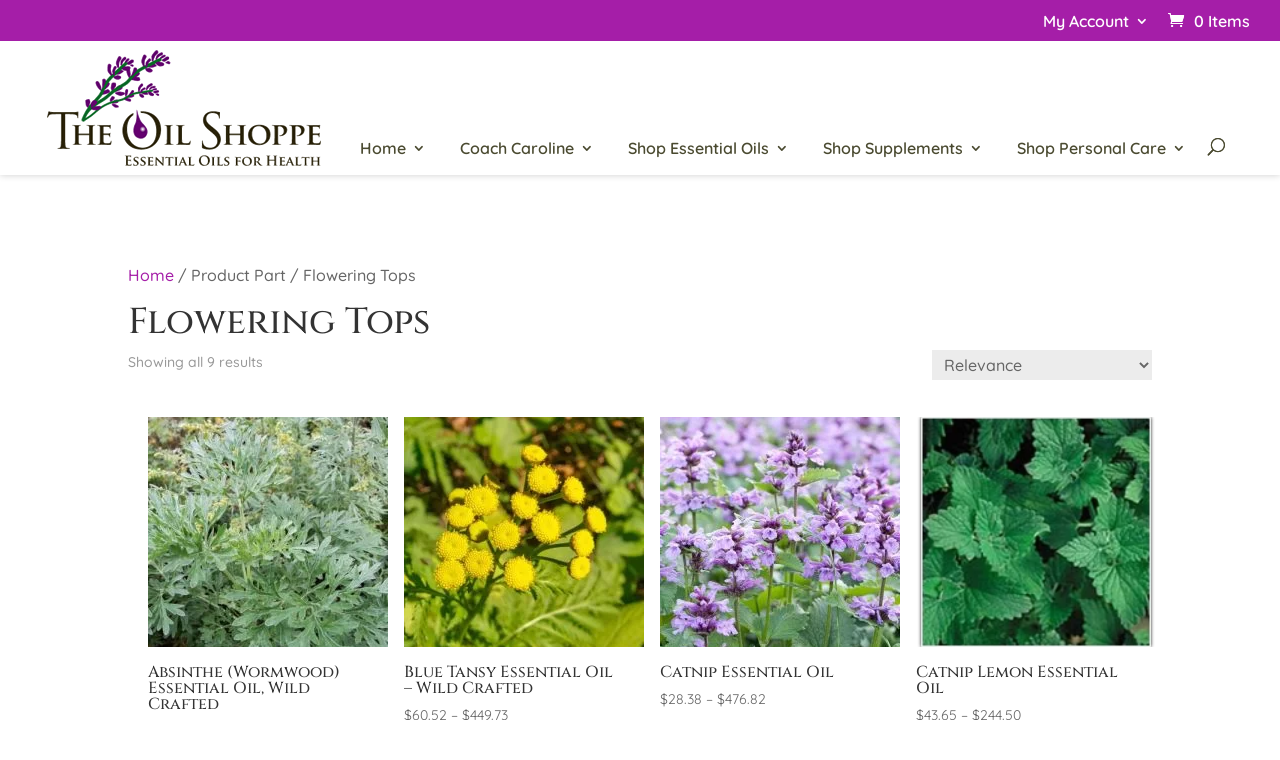

--- FILE ---
content_type: text/css
request_url: https://www.theoilshoppe.com/wp-content/uploads/wtfdivi/wp_head.css?ver=1726155568
body_size: 125
content:
ul#top-menu li.menu-item:not(:last-child){padding-right:30px !important}#et_top_search{margin-left:30px !important}.db141_show_header_separators.et_header_style_left #top-menu>.menu-item + .menu-item:before,.db141_show_header_separators.et_header_style_centered #top-menu>.menu-item + .menu-item:before,.db141_show_header_separators.et_header_style_split #top-menu>.menu-item + .menu-item:before{left:-19px !important}#footer-info + #footer-info{display:none}.et_pb_text ul,.et_pb_text ol,.et_divi_builder #et_builder_outer_content .et_pb_module.et_pb_text ul,.et_divi_builder #et_builder_outer_content .et_pb_module.et_pb_text ol{margin:30px}.et_divi_builder #et_builder_outer_content .et_pb_module.et_pb_text li,.et_pb_text li{margin-top:16px}@media screen and (min-width:1024px){.woocommerce ul.products li.product{width:21% !important;margin:2% !important;clear:none !important}.woocommerce ul.products li.product:nth-child(4n+1){clear:both !important}}@media screen and (min-width:768px) and (max-width:980px){.woocommerce ul.products li.product.first,.woocommerce ul.products li.product.last{clear:right !important}.woocommerce ul.products li.product:nth-child(4n+1){clear:none !important}}#footer-info{width:100%;margin:0 auto;text-align:center !important}@media only screen and (min-width:980px){#footer-bottom .et-social-icons{margin-bottom:-28px}}.page-template-default.et_pb_pagebuilder_layout:not(.et_full_width_page) #content-area #left-area .et_pb_row{width:100%}.page-template-default.et_pb_pagebuilder_layout:not(.et_full_width_page) .et_featured_image,.page-template-default.et_pb_pagebuilder_layout:not(.et_full_width_page) .main_title{display:none}.page-template-default.et_pb_pagebuilder_layout:not(.et_full_width_page) #main-content .container{padding-top:0}.page-template-default.et_pb_pagebuilder_layout:not(.et_full_width_page) #sidebar{margin-top:58px}

--- FILE ---
content_type: text/css
request_url: https://www.theoilshoppe.com/wp-content/plugins/elp-tax-exempt-by-role/assets/frontend/css/elptax_exem-frontend.css?ver=6.9
body_size: -76
content:
ul.products li.product .price.elptax_exem-old-price {
  margin-bottom: 8px;
}
ul.products li.product .price.elptax_exem-old-price del:nth-child(2) {
  margin-left: 0.6180469716em;
}

.single-product div.product .price.elptax_exem-old-price {
  margin-bottom: 8px;
}
.single-product div.product .price.elptax_exem-old-price del {
  font-size: 1.41575em;
}
.single-product div.product .price.elptax_exem-old-price del:nth-child(2) {
  margin-left: 0.6180469716em;
}

.elptax_exem-text-dicount {
  margin: 10px 0 10px 0;
  font-size: 16px;
  line-height: 1.2;
}

.elptax_exem-text-hide-price {
  display: block;
  font-size: 16px;
  line-height: 1.2;
  margin: 0 0 10px 0;
}

a.elptax_exem-text-hide-price:hover {
  opacity: 0.9;
}

.elptax_exem-price-by-qty {
  margin: 0 0 20px 0;
  padding: 0;
  list-style: none;
}

.elptax_exem-text-hide-add-cart {
  display: block;
  font-size: 16px;
  line-height: 1.2;
  margin: 0 0 10px 0;
}

a.elptax_exem-text-hide-add-cart:hover {
  opacity: 0.9;
}

/*# sourceMappingURL=elptax_exem-frontend.css.map */


--- FILE ---
content_type: text/css
request_url: https://www.theoilshoppe.com/wp-content/et-cache/global/et-divi-customizer-global.min.css?ver=1763926356
body_size: 677
content:
#et_top_search{margin:0 22px!important}.searchResultsFeed .et_pb_blog_grid .et_pb_post{background-color:#f3f5f7;overflow:hidden;padding:0}.searchResultsFeed .et_pb_blog_grid .et_pb_post .et_pb_image_container{margin:0 0 30px}.searchResultsFeed .entry-title,.searchResultsFeed .post-content{padding:0.5em 1em}.searchResultsFeed .post-content{padding-bottom:2em}.et_pb_module:not(.et_pb_button_module_wrapper):not(.et_pb_slider) a{text-decoration:underline}.os_printButton{background-color:#7b2b83;color:#fefefe;display:inline-block;font-family:'Quicksand',sans-seif;font-weight:600;padding:0.75em 1.5em;margin-top:2em;text-align:center}#top-menu li a:hover{opacity:1!important}#et-main-area{padding-top:30px}.single-product #et-main-area{padding-top:70px}#main-header,#main-header.et-fixed-header{-webkit-box-shadow:0 0 7px rgb(0 0 0 / 20%)!important;box-shadow:0 0 7px rgb(0 0 0 / 20%)!important}.et_header_style_left #et-top-navigation{padding:100px 0 0 0!important}.et_header_style_left .et-fixed-header #et-top-navigation{padding-top:20px!important}.et_header_style_left #et-top-navigation nav>ul>li>a{padding-bottom:20px!important}.nav li ul,#top-menu li:not(.mega-menu) ul{padding:10px;width:320px!important}.nav li li ul{left:300px}.nav li li{line-height:1.3em!important}#top-menu li li{padding:0;width:300px}#top-menu li li a,.et-fixed-header #top-menu li li a{width:300px;color:#7b2b83!important;padding:10px}#main-header .nav li ul a:hover{color:#a51ea8;background-color:#fff}.et_pb_text ul{margin-top:0}.et_pb_text li{margin-top:5px}.et_pb_more_button{margin-top:50px}.et_pb_db_breadcrumbs{margin-bottom:0!important}.orderby,.woocommerce div.product form.cart .variations td select{border-radius:0;font-size:16px;cursor:pointer;font-family:'Quicksand',Arial,sans-serif}.tos-category-loop{padding:0 0 40px!important}.et_shop_image{height:240px;width:240px;display:flex!important;align-items:center;justify-content:center}.et_pb_db_product_title{margin-bottom:0!important;padding:0}.woocommerce .quantity input.qty,.woocommerce-page .quantity input.qty{font-weight:700!important;font-size:16px!important;color:#4a4a30!important;border-radius:0;background-color:#f3f3f3!important;height:40px}.RemoveTags .tag_wrapper{display:none}.woocommerce-variation-price{font-size:1.7em;font-weight:bold}@media (min-width:768px){.woocommerce ul.products li.product a img{height:230px;object-fit:cover}}.printomatictext:hover{text-decoration:none}#footer-bottom{padding-bottom:10px!important}#footer-widgets{padding-top:30px}.et_pb_gutters3.et_pb_footer_columns1 .footer-widget{margin-bottom:30px}#et-footer-nav{display:none}#footer-info a:hover{opacity:1}.footerMenu .et_pb_widget.widget_nav_menu{margin:0 auto;margin-bottom:0!important;width:100%!important}.footerMenu .et_pb_widget.widget_nav_menu .menu{text-align:center}.footerMenu .et_pb_widget.widget_nav_menu .menu>li{display:inline-block;margin:0 auto;padding:0 0.5em 0 0}.footerMenu .et_pb_widget.widget_nav_menu .menu>li>a{line-height:2em;text-decoration:none}.footerMenu .et_pb_widget.widget_nav_menu .menu>li:not(:last-child)::after{background-color:rgba(255,255,255,0.5);content:'';height:1em;width:2px;display:inline-block;vertical-align:middle;margin:0 0 0 0.5em}.woocommerceAZFilter__productTitle h3{font-size:18px!important;line-height:1.2em!important}

--- FILE ---
content_type: application/javascript
request_url: https://www.theoilshoppe.com/wp-content/plugins/divi-bodycommerce/js/frontend-general.min.js?ver=8.3.9
body_size: 1983
content:
jQuery(document).ready((function(t){t(".align-last-module").each((function(){var e=t(this);e.find(".slick-list").length?e.find(".slick-slide:nth-child(1) .et_pb_section .et_pb_row:nth-child(2)").length>0?e.addClass("align-multiple_rows"):e.addClass("align-single_row"):e.find(".divi-filter-archive-loop .et_pb_row:nth-child(2)").length>0?e.addClass("align-multiple_rows"):e.find(".divi-filter-archive-loop .et_section_specialty").length>0?(e.find(".divi-filter-archive-loop .et_section_specialty .et_pb_column:nth-child(2)").length>0&&e.addClass("align-speciality_rows"),e.addClass("align-multiple_rows")):e.find(".bc_product_grid .et_pb_row:nth-child(2)").length>0?e.addClass("align-multiple_rows"):e.addClass("align-single_row")})),t(".et_pb_db_shop_comparetable .table_row").removeClass("hidethis"),t(document).on("touchstart click",".expand-readmore",(function(e){e.preventDefault(),t(this).closest(".et_pb_module").addClass("visible-readmore")})),t(document).on("touchstart click",".reset_variations",(function(e){t(".variable-items-wrapper").each((function(e,i){t(this).find("li").removeClass("active"),t(this).find("li").removeClass("active-variation")}))})),t(document.body).on("click",".bc-link-whole-grid-card",(function(e){if(!t(e.target).hasClass("ajax_add_to_cart")){var i=t(this).data("link-url");window.location.href=i}})),t(document.body).on("removed_from_cart",(function(){t("[name='update_cart']").removeAttr("disabled"),t("[name='update_cart']").trigger("click")})),t(document.body).on("removed_from_cart",(function(){t("body").removeClass("slidein-minicart-active")})),t(".menu-item .shop-cart").length&&(t(".menu-item .shop-cart").closest(".menu-item").addClass("opacityfull"),t(".menu-item .shop-cart").closest(".et_pb_section").addClass("section_with_cart")),t(document).on("divi_filter_completed",(function(){t(".remove-cat-link .categories a").contents().unwrap(),t(".remove-tags-link .tags a").contents().unwrap(),t("body").hasClass("archive")&&t("li.product").each((function(e,i){if(t(this).find(".et_pb_db_price.change_to_variation_price").length>0){t(".cart").addClass("hide-price");var o=t(this).find(".et_pb_db_price.change_to_variation_price .price"),a=t(this).find(".et_pb_db_price.change_to_variation_price .bodycommerce-changes-variation-price");(c=t(this).find(".et_pb_db_atc .variations_form")).on("show_variation",(function(t,e){var i=jQuery("<div>").append(o.find(".bc-price-before").clone()).html(),c=jQuery("<div>").append(o.find(".bc-price-after").clone()).html();void 0!==e&&!0===e.is_purchasable&&""!==e.price_html?(o.hide(),a.html(i+e.price_html+c),a.show()):(o.show(),a.hide())})),c.on("reset_data",(function(){o.show(),a.hide()}))}if(t(this).find(".et_pb_db_shop_thumbnail.change_on_variation").length>0){var c,n=t(this).find(".et_pb_db_shop_thumbnail.change_on_variation");(c=t(this).find(".et_pb_db_atc .variations_form")).on("show_variation",(function(t,e){n.find("img").each((function(){if(0!==e&&0!==e.is_purchasable&&""!==e.image.src){var t=jQuery(this).attr("src");jQuery(this).attr("data-orig_src",t),jQuery(this).attr("src",e.image.src)}}))})),c.on("reset_data",(function(){n.find("img").each((function(){var t=jQuery(this).attr("data-orig_src");jQuery(this).attr("src",t),jQuery(this).removeAttr("data-orig_src")}))}))}})),t(".et_pb_db_price.change_to_variation_price").length>0&&(t(".cart").addClass("hide-price"),t(".variations_form").each((function(){var e=t(this).closest(".et_pb_section"),i=e.find(".et_pb_db_price.change_to_variation_price .price"),o=e.find(".et_pb_db_price.change_to_variation_price .bodycommerce-changes-variation-price"),a=e.find(".et_pb_db_atc .variations_form");t(this).on("show_variation",(function(t,e){var a=jQuery("<div>").append(i.find(".bc-price-before").clone()).html(),c=jQuery("<div>").append(i.find(".bc-price-after").clone()).html();void 0!==e&&!0===e.is_purchasable&&""!==e.price_html?(i.hide(),o.html(a+e.price_html+c),o.show()):(i.show(),o.hide())})),a.on("reset_data",(function(){i.show(),o.hide()}))})))})),t(document).on("touchstart click",".bodycommerce-minicart .close",(function(e){t("body").removeClass("slidein-minicart-active"),t(".bodycommerce-minicart").removeClass("active"),t("body").removeClass("minicart-active")})),t(".et_pb_db_checkout_coupon").length&&t(".woocommerce-form-coupon-toggle").hide(),jQuery(document.body).on("checkout_error",(function(){if(t(".bc-checkout-notices").length){var e=jQuery(".woocommerce-NoticeGroup").html();t(".bc-checkout-notices").append(e),setTimeout((function(){jQuery(".woocommerce-NoticeGroup").remove()}),250)}})),jQuery(document.body).on("update_checkout",(function(){if(t(".et_pb_db_checkout_coupon").length)if(t(".bc-coupon-message").remove(),t(".woocommerce-error").length){t(".woocommerce-error").hide();var e=jQuery(".woocommerce-error").html();t(".et_pb_db_checkout_coupon").append("<div class='bc-coupon-message'>"+e+"</div>")}else if(t(".woocommerce-message").length){t(".woocommerce-message").hide();var i=jQuery(".woocommerce-message").html();t(".et_pb_db_checkout_coupon").append("<div class='bc-coupon-message'>"+i+"</div>")}})),t("body").hasClass("archive"),t("li.product, .et_pb_db_product_carousel .product").each((function(e,i){if(t(this).find(".et_pb_db_price.change_to_variation_price").length>0){t(".cart").addClass("hide-price");var o=t(this).find(".et_pb_db_price.change_to_variation_price .price"),a=t(this).find(".et_pb_db_price.change_to_variation_price .bodycommerce-changes-variation-price");(c=t(this).find(".et_pb_db_atc .variations_form")).on("show_variation",(function(t,e){var i=jQuery("<div>").append(o.find(".bc-price-before").clone()).html(),c=jQuery("<div>").append(o.find(".bc-price-after").clone()).html();void 0!==e&&!0===e.is_purchasable&&""!==e.price_html?(o.hide(),a.html(i+e.price_html+c),a.show()):(o.show(),a.hide())})),c.on("reset_data",(function(){o.show(),a.hide()}))}if(t(this).find(".et_pb_db_shop_thumbnail.change_on_variation").length>0){var c,n=t(this).find(".et_pb_db_shop_thumbnail.change_on_variation");(c=t(this).find(".et_pb_db_atc .variations_form")).on("show_variation",(function(t,e){n.find("img").each((function(){if(0!==e&&0!==e.is_purchasable&&""!==e.image.src){var t=jQuery(this).attr("src");jQuery(this).attr("data-orig_src",t),jQuery(this).attr("src",e.image.src)}}))})),c.on("reset_data",(function(){n.find("img").each((function(){var t=jQuery(this).attr("data-orig_src");jQuery(this).attr("src",t),jQuery(this).removeAttr("data-orig_src")}))}))}})),t(".et_pb_db_price.change_to_variation_price").length>0&&(t(".cart").addClass("hide-price"),t(".variations_form").each((function(){var e=t(this).closest(".et_pb_section"),i=e.find(".et_pb_db_price.change_to_variation_price .price"),o=e.find(".et_pb_db_price.change_to_variation_price .bodycommerce-changes-variation-price"),a=e.find(".et_pb_db_atc .variations_form");t(this).on("show_variation",(function(t,e){var a=jQuery("<div>").append(i.find(".bc-price-before").clone()).html(),c=jQuery("<div>").append(i.find(".bc-price-after").clone()).html();void 0!==e&&!0===e.is_purchasable&&""!==e.price_html?(i.hide(),o.html(a+e.price_html+c),o.show()):(i.show(),o.hide())})),a.on("reset_data",(function(){i.show(),o.hide()}))}))),t(".bodycommerce-minicart-container::after").click((function(e){e.preventDefault(),t(".bodycommerce-minicart").toggleClass("active"),t(".CartClick").toggleClass("active")}))})),jQuery(document).ready((function(t){function e(){t(".cart-link-span").each((function(e,i){var o=t(this).attr("data-url");t(this).wrapAll('<a href="'+o+'" class="added-url"></a>')}))}if(t(".et-cart-info").closest(".et_pb_column").length&&(t(".et-cart-info").closest(".et_pb_column").css("z-index","20"),t(".et-cart-info").closest(".et_pb_column").addClass("column-cart")),t(".cart-link .CartClick").each((function(e,i){t(this).closest(".et_pb_section").addClass("bc_minicart_section")})),t(".bc_checkout_field input, .bc_checkout_field select, .bc_checkout_field textarea").change((function(){var e=t(this),i=e.attr("name"),o=e.val();t(".et_pb_wc_checkout_payment_info input[type=hidden][name=".concat(i,"]")).remove(),t("<input>").attr({type:"hidden",value:o,name:i}).prependTo(".et_pb_wc_checkout_payment_info form.checkout")})),jQuery(document.body).on("updated_wc_div",e),jQuery(document.body).on("updated_cart_totals",e),jQuery(document.body).on("added_to_cart",e),jQuery(document.body).on("updated_mini_cart",e),jQuery(document.body).on("removed_from_cart",e),t(".change_to_variation_stock").length){t("body").addClass("bodycommerce-changes-stock");var i=t(".change_to_variation_stock").closest(".product");setTimeout((function(){var e=i.find(".et_pb_db_atc .woocommerce-variation-availability").html();t(".change_variation_our_text").length?(i.find(".et_pb_db_atc .woocommerce-variation-availability p").hasClass("in-stock")?(stocktext_val=t("#change_stock_instock").val(),e='<p class="stock in-stock">'+stocktext_val+"</p>"):i.find(".et_pb_db_atc .woocommerce-variation-availability p").hasClass("out-of-stock")?(stocktext_val=t("#change_stock_outofstock").val(),e='<p class="stock out-of-stock">'+stocktext_val+"</p>"):i.find(".et_pb_db_atc .woocommerce-variation-availability p").hasClass("available-on-backorder")&&(stocktext_val=t("#change_stock_backorder").val(),e='<p class="stock available-on-backorder">'+stocktext_val+"</p>"),i.find(".et_db_stock_status .bodycommerce-changes-variation-stock .stock").remove()):i.find(".et_db_stock_status .bodycommerce-changes-variation-stock .stock").remove(),""!==e&&(i.find(".et_pb_db_atc .woocommerce-variation-availability").hide(),i.find(".et_db_stock_status .stock").hide(),i.find(".et_db_stock_status .bodycommerce-changes-variation-stock").append(e))}),200),t(i.find(".et_pb_db_atc select")).on("change",(function(e){setTimeout((function(){t(i.find(".et_pb_db_atc select option[data-disabled='disabled']")).each((function(e,i){t(this).prop("disabled",!0),t(this).attr("disabled","disabled"),t(this).removeAttr("data-disabled")}));var e=i.find(".et_pb_db_atc .woocommerce-variation-availability").html();t(".change_variation_our_text").length?(i.find(".et_pb_db_atc .woocommerce-variation-availability p").hasClass("in-stock")?(stocktext_val=t("#change_stock_instock").val(),e='<p class="stock in-stock">'+stocktext_val+"</p>"):i.find(".et_pb_db_atc .woocommerce-variation-availability p").hasClass("out-of-stock")?(stocktext_val=t("#change_stock_outofstock").val(),e='<p class="stock out-of-stock">'+stocktext_val+"</p>"):i.find(".et_pb_db_atc .woocommerce-variation-availability p").hasClass("available-on-backorder")&&(stocktext_val=t("#change_stock_backorder").val(),e='<p class="stock available-on-backorder">'+stocktext_val+"</p>"),i.find(".et_db_stock_status .bodycommerce-changes-variation-stock .stock").remove()):i.find(".et_db_stock_status .bodycommerce-changes-variation-stock .stock").remove(),void 0===e||""==e?(i.find(".et_db_stock_status .bodycommerce-changes-variation-stock .out-of-stock").remove(),i.find(".et_db_stock_status .stock").show(),i.find(".et_db_stock_status .bodycommerce-changes-variation-stock .available-on-backorder").remove()):(i.find(".et_pb_db_atc select").closest(".et_pb_db_atc").find(".woocommerce-variation-availability").hide(),i.find(".et_db_stock_status .bodycommerce-changes-variation-stock .stock").remove(),i.find(".et_db_stock_status .stock").hide(),i.find(".et_db_stock_status .bodycommerce-changes-variation-stock").append(e))}),500)}))}t(".remove-cat-link .categories a").contents().unwrap(),t(".remove-tags-link .tags a").contents().unwrap(),t(".debodycommerce img").removeAttr("srcset"),t(".venobox").length&&t(".venobox").venobox({framewidth:"800px",titleattr:"data-title",numerationPosition:"bottom",numeratio:"true",titlePosition:"bottom"}),t("form.variations_form").on("show_variation",(function(e,i){t(this).closest(".product").find(".woocommerce-product-gallery__image img");t(".woocommerce-product-gallery__image").hasClass("slick-slide")&&(t(".woocommerce-product-gallery__image").parent().find(".slick-slide").removeClass("slick-current slick-active").css("opacity","0"),t(".woocommerce-product-gallery__image").addClass("slick-current slick-active"),t(".woocommerce-product-gallery__image").css("opacity","1"))})),t(window).on("load",(function(){t(".woocommerce-product-gallery__image img.wp-post-image").on("load",(function(){var e=t(this).attr("data-large_image"),i=t(this).attr("src");""!=e?t(".woocommerce-product-gallery__image .large").css("background-image","url('"+e+"')"):t(".woocommerce-product-gallery__image .large").css("background-image","url('"+i+"')")}))}));var o=0,a=0;t(".magnify").mousemove((function(e){if(o||a){var i=t(this).offset(),c=e.pageX-i.left,n=e.pageY-i.top;if(c<t(this).width()&&n<t(this).height()&&c>0&&n>0?t(this).find(".large").fadeIn(100):t(this).find(".large").fadeOut(100),t(this).find(".large").is(":visible")){var r=-1*Math.round(c/t(this).find(".imagezoom").width()*o-t(this).find(".large").width()/2)+"px "+-1*Math.round(n/t(this).find(".imagezoom").height()*a-t(this).find(".large").height()/2)+"px",s=c-t(this).find(".large").width()/2,d=n-t(this).find(".large").height()/2;t(this).find(".large").css({left:s,top:d,backgroundPosition:r})}}else{var _=new Image;_.src=t(this).find(".imagezoom").attr("src"),o=_.width,a=_.height}})),t(".magnify").mouseleave((function(){t(this).find(".large").fadeOut(100)}))}));

--- FILE ---
content_type: application/javascript
request_url: https://www.theoilshoppe.com/wp-content/plugins/divi-bodycommerce/includes/modules/divi-ajax-filter/js/divi-filter-loadmore.min.js?ver=3.2.10
body_size: 3402
content:
jQuery(function ($) { // use jQuery code inside this to avoid "$ is not defined" error

	var infinite_loadmore_started = false;
	var infinite_page_end = false;
	function post_load_more(e) {
		e.preventDefault();
		var button;
		var is_loadmore = 'on';
		if ($(e.target).hasClass('dmach-loadmore')) {
			button = $(e.target);
		} else {
			button = $('.divi-filter-archive-loop.main-loop').closest('.filtered-posts-cont');
			is_loadmore = 'off';
		}
		var $module_featured_posts = button.parent().find('.divi-filter-archive-loop'),
			layoutid = $module_featured_posts.attr("data-layoutid"),
			posttype = $module_featured_posts.attr("data-posttype"),
			noresults = $module_featured_posts.attr("data-noresults"),
			sortorder = $module_featured_posts.attr("data-sortorder"),
			sortasc = $module_featured_posts.attr("data-sortasc"),
			gridstyle = $module_featured_posts.attr("data-gridstyle"),
			columnscount = $module_featured_posts.attr("data-columnscount"),
			postnumber = $module_featured_posts.attr("data-postnumber"),
			loadmoretext = $module_featured_posts.attr("data-btntext"),
			loadmoretextloading = $module_featured_posts.attr("data-btntext_loading"),
			resultcount = $module_featured_posts.attr("data-resultcount"),
			countposition = $module_featured_posts.attr("data-countposition"),
			shortcode_name = $module_featured_posts.attr("data-shortcode_name"),
			module_current_page = parseInt($module_featured_posts.attr("data-current-page")),
			module_max_page = parseInt($module_featured_posts.attr("data-max-page")),
			post_var = $module_featured_posts.attr("data-filter-var"),
			loadmore_icon = $module_featured_posts.find(".divi-loadmore").attr("data-icon"),
			has_map = $module_featured_posts.attr("data-has-map"),
			hide_marker_label = $module_featured_posts.attr("data-hide-marker-label"),
			map_selector = $module_featured_posts.attr("data-map-selector"),
			marker_layout = $module_featured_posts.attr("data-map-marker-layout"),
			map_all_posts = $module_featured_posts.attr("data-map-all-posts"),
			map_cluster = $module_featured_posts.attr("data-map-cluster"),
			link_wholegrid = $module_featured_posts.attr("data-link_wholegrid"),
			link_wholegrid_external = $module_featured_posts.attr("data-wholegrid-external"),
			link_wholegrid_external_acf = $module_featured_posts.attr("data-wholegrid-external_acf"),
            result_count_single_text = $module_featured_posts.attr("data-result-count-single-text"),
            result_count_all_text = $module_featured_posts.attr("data-result-count-all-text"),
            result_count_pagination_text = $module_featured_posts.attr("data-result-count-pagination-text");
        
        if ( $module_featured_posts.attr("data-loop-var") ) {
            var loop_var = JSON.stringify(JSON.parse($module_featured_posts.attr("data-loop-var")));
        }

		var data = {
			'action': 'divi_filter_loadmore_ajax_handler',
			'security': loadmore_ajax_object.security,
			'query': post_var,
			'page': module_current_page,
			'layoutid': layoutid,
			'posttype': posttype,
			'noresults': noresults,
			'sortorder': sortorder,
			'sortasc': sortasc,
			'gridstyle': gridstyle,
			'columnscount': columnscount,
			'resultcount': resultcount,
			'countposition': countposition,
			'shortcode_name': shortcode_name,
			'postnumber': postnumber,
			'loadmoretext': loadmoretext,
			'loadmore_icon': loadmore_icon,
			'link_wholegrid': link_wholegrid,
			'link_wholegrid_external': link_wholegrid_external,
			'link_wholegrid_external_acf': link_wholegrid_external_acf,
			'is_loadmore': is_loadmore,
			'has_map': has_map,
			'map_all_posts': map_all_posts,
			'map_selector': map_selector,
			'marker_layout': marker_layout,
            'result_count_single_text':result_count_single_text,
            'result_count_all_text':result_count_all_text,
            'result_count_pagination_text':result_count_pagination_text,
            'loop_var': loop_var
		};
        
        if ( $module_featured_posts.attr('data-groupping-taxonomy') ) {
            data.groupping_taxonomy = $module_featured_posts.attr('data-groupping-taxonomy');
            data.last_grouping_term_id = $module_featured_posts.find('.groupping-term-title').last().attr('data-term_id');
        }

		if (layoutid == 'none') {
			data.show_rating = $module_featured_posts.attr('data-show_rating');
			data.show_price = $module_featured_posts.attr('data-show_price');
			data.show_excerpt = $module_featured_posts.attr('data-show_excerpt');
			data.show_add_to_cart = $module_featured_posts.attr('data-show_add_to_cart');
		}

		$.ajax({ // you can also use $.post here
			url: loadmore_ajax_object.ajax_url, // AJAX handler
			data: data,
			type: 'POST',
			beforeSend: function (xhr) {
                $module_featured_posts.closest('.filtered-posts-cont').addClass('infinite-loading');
				if (is_loadmore == 'on') {
					button.text(loadmoretextloading); // change the button text, you can also add a preloader image	
				} else {
					var anim_chosen = jQuery('.filtered-posts-cont').attr('data-ajaxload-anim');
					button.parent().append('<div class="loadmore-ajax-loading ' + anim_chosen + '"><div class="lines"><div class="line"></div><div class="line"></div><div class="line"></div></div><div class="spinner donut-cont"><div class="donut"></div></div><div class="spinner donutmulti-cont"><div class="donut multi"></div></div><div class="spinner ripple-cont"><div class="ripple"></div></div></div>');
				}

				$module_featured_posts.closest('.filtered-posts-cont').find('.filtered-posts-loading').prepend('<div class="ajax-loading"><div class="lines"><div class="line"></div><div class="line"></div><div class="line"></div></div><div class="spinner donut-cont"><div class="donut"></div></div><div class="spinner donutmulti-cont"><div class="donut multi"></div></div><div class="spinner ripple-cont"><div class="ripple"></div></div></div>');
			},
			success: function (data) {

                $module_featured_posts.closest('.filtered-posts-cont').removeClass('infinite-loading');
				infinite_loadmore_started = false;
				if (data) {
					var new_posts = $(data.posts);
					if (button.hasClass('dmach-loadmore')) {
						button.text(loadmoretext.replace(/\\/g, ''));
					} else {
						button.parent().find('.loading').remove();
						button.parent().find('.loadmore-ajax-loading').remove();
					}

					if (button.parent().find('.loop-grid').length > 0) {
						button.parent().find('.loop-grid').eq(0).append(new_posts); // insert new posts	
					} else if (button.parent().find('ul.products').length > 0) {
						button.parent().find('ul.products').eq(0).append(new_posts);
					}

					button.parent().find('.divi-filter-archive-loop').append(data.css_output);

					$module_featured_posts.closest('.filtered-posts-cont').find('.filtered-posts-loading').find('.ajax-loading').remove();

					var filter_post_container = button.parent();

					if (filter_post_container.find('.divi-filter-result-count').length > 0) {
						filter_post_container.find('.divi-filter-result-count').remove();
					}

					if (data.bc_result_count && button.parent().find('.woocommerce-result-count').length > 0) {
						button.parent().find('.woocommerce-result-count').html(data.bc_result_count);
					}

					//button.parent().find('.divi-filter-archive-loop').append(data.after_post);

					if (button.hasClass('dmach-loadmore')) {
						button.remove();
					}


					if (data.after_post) {
						var afterPost = $('<textarea />').html(data.after_post).text();
						filter_post_container.append(afterPost.replace(/\\/g, ''));
					}

					jQuery(".single_add_to_cart_button").addClass("ajax_add_to_cart");

					if ("undefined" != typeof ajax_disabled_products_class) {
						$("." + ajax_disabled_products_class + " .single_add_to_cart_button").removeClass("ajax_add_to_cart");
					}

					$module_featured_posts.attr("data-current-page", module_current_page + 1);

					if (typeof resizeAllGridItems == 'function') {
						var totalImgs = new_posts.find('img').length;
						new_posts.find('img').one('load', function () {
							totalImgs--;
							if (totalImgs <= 0) {
								resizeAllGridItems();
							}
						}).each(function () {
							if (this.complete) {
								jQuery(this).trigger('load');
							}
						});

					}
					//show_filter_counts();
					if (typeof get_post_popup == 'function') {
						get_post_popup();
					}
					// same_height_cards();

					if ($module_featured_posts.find(".grid-col").find(".gallery_vars").length > 0) {
						var gallery_vars = $module_featured_posts.find(".grid-col").find(".gallery_vars").attr("data-gallery_vars");
						var gallery_type = $module_featured_posts.find(".grid-col").find(".gallery_vars").attr("data-gallery_type");
						gallery_vars = gallery_vars.replace(/,\s*$/, "");
						gallery_vars = gallery_vars.replace(/,/g, ", ");
						gallery_vars = gallery_vars.replace(/'/g, '"');
						gallery_vars = '{' + gallery_vars + '}';

						gallery_vars = JSON.parse(gallery_vars);

						jQuery('.et_pb_de_mach_acf_slider_containter').each(function (i, obj) {
							if (jQuery(this).hasClass('slick-initialized')) {
								jQuery(this).slick('unslick');
							}
							jQuery(this).slick(gallery_vars);
						});

						if (gallery_type == 'gallery') {
							var gallery_nav_vars = $module_featured_posts.find(".grid-col").find(".gallery_vars").attr("data-gallery_nav");
							gallery_nav_vars = gallery_nav_vars.replace(/,\s*$/, "");
							gallery_nav_vars = gallery_nav_vars.replace(/,/g, ", ");
							gallery_nav_vars = gallery_nav_vars.replace(/'/g, '"');
							gallery_nav_vars = '{' + gallery_nav_vars + '}';

							gallery_nav_vars = JSON.parse(gallery_nav_vars);
							gallery_nav_vars.asNavFor = '.et_pb_de_mach_acf_slider_containter';
							gallery_nav_vars.focusOnSelect = true;
							jQuery('.et_pb_de_mach_acf_slider_containter_nav').each(function (i, obj) {
								if (jQuery(this).hasClass('slick-initialized')) {
									jQuery(this).slick('unslick');
								}
								jQuery(this).slick(gallery_nav_vars);
							});
						}

					}

					if (data.map_data && jQuery(map_selector).length > 0 && map_all_posts == 'off') {
						jQuery(map_selector).each(function () {

				            var _this = jQuery(this);
				            var map_obj = jQuery(this).data('map');

				            for (let i = 0; i < markers.length; i++) {
				              markers[i].setMap(null);
				            }
				            markers = [];
				            
				            if (map_cluster != 'on') {
				              jQuery.each(data.map_data, function (ind, map) {
				                locations.push({ lat: map.lat, lng: map.lng });
				                if ( typeof hide_marker_label !== "undefined" && hide_marker_label == "on" ) {
				                  labels.push(map.title.charAt(0));  
				                } else {
				                  labels.push("");
				                }
				                i_windows.push(map.infoview);
				              });

				              if (typeof map_obj != 'undefined') {
				                markers = locations.map((location, i) => {
				                  var marker = new google.maps.Marker({
				                    position: location,
				                    label: labels[i],
				                    map: map_obj
				                  });

				                  var i_window = new google.maps.InfoWindow({
				                    content: i_windows[i]
				                  });

				                  google.maps.event.addListener(map_obj, "click", (function () {
				                    i_window.close()
				                  }
				                  ));

				                  google.maps.event.addListener(marker, "click", (function () {
				                    i_window.open(map_obj, marker);
				                  }
				                  ));

				                  return marker;
				                });
				              }
				            } else {
				              /* Marker Clusterer */
				              jQuery.each(data.map_data, function (ind, map) {
				                locations.push({ lat: map.lat, lng: map.lng });
				                if ( typeof hide_marker_label !== "undefined" && hide_marker_label == "on" ) {
				                  labels.push(map.title.charAt(0));  
				                } else {
				                  labels.push("");
				                }
				                i_windows.push(map.infoview);
				              });

				              if (typeof map_obj != 'undefined') {
				                markers = locations.map((location, i) => {
				                  var marker = new google.maps.Marker({
				                    position: location,
				                    label: labels[i],
				                  });

				                  var i_window = new google.maps.InfoWindow({
				                    content: i_windows[i]
				                  });

				                  google.maps.event.addListener(map_obj, "click", (function () {
				                    i_window.close()
				                  }
				                  ));

				                  google.maps.event.addListener(marker, "click", (function () {
				                    i_window.open(map_obj, marker);
				                  }
				                  ));

				                  return marker;
				                });

				                const markerClusterer = new MarkerClusterer(map_obj, markers, { imagePath: clusterer_obj.imgPath });
				              }
				            }
				          });
					}

					if( gridstyle == 'masonry' ){
						// for each .divi-filter-archive-loop.masonry
						// for each .divi-filter-archive-loop.masonry
						jQuery('.grid-layout-masonry').each(function () {
							var masonry_data = jQuery(this).find('.divi-filter-archive-loop.masonry');
							
							var gutter_row_column = parseInt(masonry_data.attr('data-masonry-row-column'), 10) || 0,
								gutter_row_gap = parseInt(masonry_data.attr('data-masonry-row-gap'), 10) || 0,
								columns_desktop = parseInt(masonry_data.attr('data-masonry-columns-desktop'), 10) || 3,
								columns_tablet = parseInt(masonry_data.attr('data-masonry-columns-tablet'), 10) || 2,
								columns_mobile = parseInt(masonry_data.attr('data-masonry-columns-mobile'), 10) || 1;
							
							var macyInstance = Macy({
							container: '.masonry .divi-filter-loop-container .grid-posts.loop-grid',
							trueOrder: false,
							waitForImages: true,
							margin: {
								x: gutter_row_column,
								y: gutter_row_gap
							},
							columns: columns_desktop,
							breakAt: {
								1200: columns_desktop,
								980: columns_tablet,
								767: columns_mobile
							}
							});

							macyInstance.runOnImageLoad(function () {
							macyInstance.recalculate(true);
							}, true);

							// Ensure recalculation when new items are loaded via AJAX
							jQuery(document).off('ajaxComplete').on('ajaxComplete', function () {
							macyInstance.recalculate(true);
							});
						});	
					}

					if (gridstyle == 'masonry' && typeof resizeAllGridItems == 'function' ) {

						var masonry_ajax_buffer = $module_featured_posts.attr('data-masonry_ajax_buffer');
						resizeAllGridItems();
						var totalImgs = jQuery('.divi-filter-archive-loop.main-loop').children().eq(0).find('img').length;
						jQuery('.divi-filter-archive-loop.main-loop').children().eq(0).find('img').one("load", function () {
							totalImgs--;
							if (totalImgs == 0) {
								resizeAllGridItems();
							}
						}).each(function () {
							if (this.complete) {
								jQuery(this).trigger('load'); // For jQuery >= 3.0 
							}
						});


						setTimeout(
							function () {
								resizeAllGridItems();
							}, masonry_ajax_buffer);							
					}

					if (jQuery.fn.fitVids) {
						jQuery('#main-content').fitVids({
							customSelector: "iframe[src^='http://www.hulu.com'], iframe[src^='http://www.dailymotion.com'], iframe[src^='http://www.funnyordie.com'], iframe[src^='https://embed-ssl.ted.com'], iframe[src^='http://embed.revision3.com'], iframe[src^='https://flickr.com'], iframe[src^='http://blip.tv'], iframe[src^='http://www.collegehumor.com']"
						});
					}

					if ( $module_featured_posts.find('.et_post_gallery').length > 0 ) {
						$module_featured_posts.find('.et_post_gallery').each((function() {
	                        jQuery(this).magnificPopup({
	                            delegate: ".et_pb_gallery_image a",
	                            type: "image",
	                            removalDelay: 500,
	                            gallery: {
	                                enabled: !0,
	                                navigateByImgClick: !0
	                            },
	                            mainClass: "mfp-fade",
	                            zoom: {
	                                enabled: window.et_pb_custom && !window.et_pb_custom.is_builder_plugin_used,
	                                duration: 500,
	                                opener: function(t) {
	                                    return t.find("img")
	                                }
	                            },
	                            autoFocusLast: !1
	                        })
	                    }
	                    ));
	                    $module_featured_posts.find('.et_post_gallery').find("a").off("click");
					}
              
                    jQuery('.variations_form').each(function() {
                      jQuery(this).wc_variation_form();
                      jQuery(this).trigger('check_variations');
                    });

					jQuery.event.trigger({
						type: "divi_filter_completed"
					});

					if (data.posts == '') {
						infinite_page_end = true;
					}
				} else {
					if (button.hasClass('dmach-loadmore')) {
						button.remove(); // if no data, remove the button as well
					}
				}
			}
		});
	}
	$(document).on('click keydown', '.dmach-loadmore', function (e) {
		post_load_more(e);
	});

	if ($('.divi-filter-archive-loop.main-loop').data('loadmore') == 'infinite') {
		$(window).scroll(function (e) {
			var main_loop = $('.divi-filter-archive-loop.main-loop');
			var offset = main_loop.offset();
			if (parseInt(main_loop.attr('data-current-page')) < parseInt(main_loop.attr('data-max-page'))) {
				if ($(window).scrollTop() > (offset.top + main_loop.outerHeight(true) - $(window).height()) && !infinite_loadmore_started && !infinite_page_end) {
					infinite_loadmore_started = true;
					post_load_more(e);
				}
			}
		});
	}
});

--- FILE ---
content_type: application/javascript
request_url: https://www.theoilshoppe.com/wp-content/uploads/wtfdivi/wp_footer.js?ver=1726155568
body_size: -151
content:
jQuery('#footer-info').html("&copy; 2020 - <span class=\"divibooster_year\"><\/span><script>jQuery(function($){$(\".divibooster_year\").text(new Date().getFullYear());});<\/script> The Oil Shoppe | <a href=\"https:\/\/www.theoilshoppe.com\/privacy-policy\/\">Privacy Policy<\/a> | Site Designed By <a href=\"https:\/\/www.naturaldesignandgraphics.com\" target=\"_blank\">Natural Design & Graphics, LLC<\/a>");jQuery(function($){});